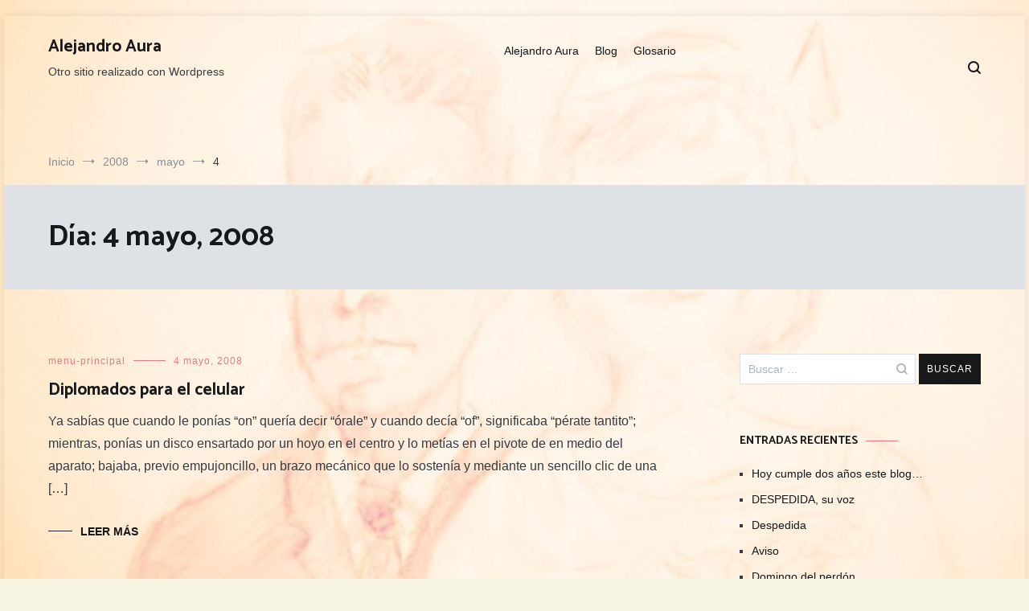

--- FILE ---
content_type: text/html; charset=UTF-8
request_url: http://alejandroaura.com/2008/05/04/
body_size: 6450
content:
<!doctype html>
<html lang="es">
<head>
	<meta charset="UTF-8">
	<meta name="viewport" content="width=device-width, initial-scale=1.0, user-scalable=no">
	<link rel="profile" href="http://gmpg.org/xfn/11">

	<title>4 mayo, 2008 &#8211; Alejandro Aura</title>
<meta name='robots' content='noindex,follow' />
<link rel='dns-prefetch' href='//use.fontawesome.com' />
<link rel='dns-prefetch' href='//s.w.org' />
<link rel="alternate" type="application/rss+xml" title="Alejandro Aura &raquo; Feed" href="http://alejandroaura.com/feed/" />
<link rel="alternate" type="application/rss+xml" title="Alejandro Aura &raquo; RSS de los comentarios" href="http://alejandroaura.com/comments/feed/" />
		<script type="text/javascript">
			window._wpemojiSettings = {"baseUrl":"https:\/\/s.w.org\/images\/core\/emoji\/11\/72x72\/","ext":".png","svgUrl":"https:\/\/s.w.org\/images\/core\/emoji\/11\/svg\/","svgExt":".svg","source":{"concatemoji":"http:\/\/alejandroaura.com\/wp-includes\/js\/wp-emoji-release.min.js?ver=4.9.22"}};
			!function(e,a,t){var n,r,o,i=a.createElement("canvas"),p=i.getContext&&i.getContext("2d");function s(e,t){var a=String.fromCharCode;p.clearRect(0,0,i.width,i.height),p.fillText(a.apply(this,e),0,0);e=i.toDataURL();return p.clearRect(0,0,i.width,i.height),p.fillText(a.apply(this,t),0,0),e===i.toDataURL()}function c(e){var t=a.createElement("script");t.src=e,t.defer=t.type="text/javascript",a.getElementsByTagName("head")[0].appendChild(t)}for(o=Array("flag","emoji"),t.supports={everything:!0,everythingExceptFlag:!0},r=0;r<o.length;r++)t.supports[o[r]]=function(e){if(!p||!p.fillText)return!1;switch(p.textBaseline="top",p.font="600 32px Arial",e){case"flag":return s([55356,56826,55356,56819],[55356,56826,8203,55356,56819])?!1:!s([55356,57332,56128,56423,56128,56418,56128,56421,56128,56430,56128,56423,56128,56447],[55356,57332,8203,56128,56423,8203,56128,56418,8203,56128,56421,8203,56128,56430,8203,56128,56423,8203,56128,56447]);case"emoji":return!s([55358,56760,9792,65039],[55358,56760,8203,9792,65039])}return!1}(o[r]),t.supports.everything=t.supports.everything&&t.supports[o[r]],"flag"!==o[r]&&(t.supports.everythingExceptFlag=t.supports.everythingExceptFlag&&t.supports[o[r]]);t.supports.everythingExceptFlag=t.supports.everythingExceptFlag&&!t.supports.flag,t.DOMReady=!1,t.readyCallback=function(){t.DOMReady=!0},t.supports.everything||(n=function(){t.readyCallback()},a.addEventListener?(a.addEventListener("DOMContentLoaded",n,!1),e.addEventListener("load",n,!1)):(e.attachEvent("onload",n),a.attachEvent("onreadystatechange",function(){"complete"===a.readyState&&t.readyCallback()})),(n=t.source||{}).concatemoji?c(n.concatemoji):n.wpemoji&&n.twemoji&&(c(n.twemoji),c(n.wpemoji)))}(window,document,window._wpemojiSettings);
		</script>
		<style type="text/css">
img.wp-smiley,
img.emoji {
	display: inline !important;
	border: none !important;
	box-shadow: none !important;
	height: 1em !important;
	width: 1em !important;
	margin: 0 .07em !important;
	vertical-align: -0.1em !important;
	background: none !important;
	padding: 0 !important;
}
</style>
<link rel='stylesheet' id='gglcptch-css'  href='http://alejandroaura.com/wp-content/plugins/google-captcha/css/gglcptch.css?ver=1.36' type='text/css' media='all' />
<link rel='stylesheet' id='wp-show-posts-css'  href='http://alejandroaura.com/wp-content/plugins/wp-show-posts/css/wp-show-posts-min.css?ver=1.1.3' type='text/css' media='all' />
<link rel='stylesheet' id='wpstatistics-css-css'  href='http://alejandroaura.com/wp-content/plugins/wp-statistics/assets/css/frontend.css?ver=12.3.6.4' type='text/css' media='all' />
<link rel='stylesheet' id='cenote-style-css'  href='http://alejandroaura.com/wp-content/themes/cenote/style.css?ver=4.9.22' type='text/css' media='all' />
<style id='cenote-style-inline-css' type='text/css'>
.cenote-header-media {
			background-image: url( "" );
		}
</style>
<link rel='stylesheet' id='themegrill-icons-css'  href='http://alejandroaura.com/wp-content/themes/cenote/assets/css/themegrill-icons.min.css?ver=4.9.22' type='text/css' media='all' />
<link rel='stylesheet' id='swiper-css'  href='http://alejandroaura.com/wp-content/themes/cenote/assets/css/swiper.min.css?ver=4.9.22' type='text/css' media='all' />
<link rel='stylesheet' id='kirki-styles-cenote_config-css'  href='http://alejandroaura.com/wp-content/themes/cenote/inc/kirki/assets/css/kirki-styles.css?ver=3.0.25' type='text/css' media='all' />
<style id='kirki-styles-cenote_config-inline-css' type='text/css'>
.cenote-breadcrumb li a:hover,.cenote-breadcrumb.cenote-breadcrumb--dark li:hover a,.cenote-header-media.cenote-header-media--right .cenote-header-media__button:hover,.cenote-header-sticky .cenote-reading-bar .cenote-reading-bar__share .cenote-reading-share-item a:hover,.cenote-header-sticky .main-navigation li ul li > a:hover,.cenote-header-sticky .main-navigation li ul li.focus > a,.comments-area .comment-list .comment-meta .comment-metadata a:hover,.entry-content .page-links a:hover,.entry-content a,.entry-content table a:hover,.entry-footer .tags-links a:hover,.entry-meta a,.main-navigation.tg-site-menu--offcanvas li.current-menu-ancestor > a,.main-navigation.tg-site-menu--offcanvas li.current-menu-item > a,.main-navigation.tg-site-menu--offcanvas li.current_page_ancestor > a,.main-navigation.tg-site-menu--offcanvas li.current_page_item > a,.main-navigation.tg-site-menu--offcanvas li:hover > a,.pagination .page-numbers:hover,.single .hentry .entry-meta a:hover,.tg-header-top .tg-social-menu li:hover a,.tg-header-top ul:not(.tg-social-menu) li a:hover,.tg-site-footer.tg-site-footer--default .tg-footer-bottom .site-info a:hover,.tg-site-footer.tg-site-footer--default .tg-footer-widget-area .widget .tagcloud a:hover,.tg-site-footer.tg-site-footer--default .tg-footer-widget-area .widget ul li a:hover,.tg-site-footer.tg-site-footer--light-dark .tg-footer-bottom .site-info a:hover,.tg-site-footer.tg-site-footer--light-dark-center .tg-footer-bottom .site-info a:hover,.tg-site-menu--default li.focus > a,.tg-top-cat .cat-links a,.widget_tag_cloud .tagcloud a:hover,a:active,a:focus,a:hover{color:#de7b85;}.button:hover,.entry-footer .cat-links a,.entry-meta .posted-on:before,.main-navigation.tg-site-menu--offcanvas li.current-menu-ancestor > a:before,.main-navigation.tg-site-menu--offcanvas li.current-menu-item > a:before,.main-navigation.tg-site-menu--offcanvas li.current_page_ancestor > a:before,.main-navigation.tg-site-menu--offcanvas li.current_page_item > a:before,.main-navigation.tg-site-menu--offcanvas li:hover > a:before,.post-format-media--gallery .swiper-button-next,.post-format-media--gallery .swiper-button-prev,.post-template-post-template-cover .entry-header--cover .tg-top-cat .cat-links a:hover,.tg-readmore-link:hover:before,.widget .widget-title:after,button:hover,input[type="button"]:hover,input[type="reset"]:hover,input[type="submit"]:hover{background-color:#de7b85;}.entry-footer .tags-links a:hover,.tg-site-footer.tg-site-footer--default .tg-footer-widget-area .widget .tagcloud a:hover,.tg-site-footer.tg-site-footer--default .widget .tagcloud a:hover,.widget_tag_cloud .tagcloud a:hover{border-color:#de7b85;}body{font-family:inherit;font-weight:400;}h1, h2, h3, h4, h5, h6{font-family:Catamaran, Helvetica, Arial, sans-serif;font-weight:700;}
</style>
<link rel='https://api.w.org/' href='http://alejandroaura.com/wp-json/' />
<link rel="EditURI" type="application/rsd+xml" title="RSD" href="http://alejandroaura.com/xmlrpc.php?rsd" />
<link rel="wlwmanifest" type="application/wlwmanifest+xml" href="http://alejandroaura.com/wp-includes/wlwmanifest.xml" /> 
<meta name="generator" content="WordPress 4.9.22" />
		<style type="text/css">.recentcomments a{display:inline !important;padding:0 !important;margin:0 !important;}</style>
		<style type="text/css" id="custom-background-css">
body.custom-background { background-color: #f7f4e2; background-image: url("http://alejandroaura.com/wp-content/uploads/2018/07/RetratoFondo.jpg"); background-position: center center; background-size: cover; background-repeat: no-repeat; background-attachment: fixed; }
</style>
		<style type="text/css" id="wp-custom-css">
			.tg-site-header .tg-header-top{
	display: none;
}		</style>
	</head>

<body class="archive date custom-background layout-site--boxed hfeed tg-archive-style--classic layout--right-sidebar">
<div id="page" class="site">
	<a class="skip-link screen-reader-text" href="#content">Saltar al contenido</a>

	<header id="masthead" class="site-header tg-site-header tg-site-header--left">
					<div class="tg-header-top">
				<div class="tg-container tg-flex-container tg-flex-space-between tg-flex-item-centered">
					<nav class="tg-header-navigation">
	</nav><!-- /.tg-header-navigation -->
				</div>
			</div><!-- .tg-header-top -->
		
		<div class="tg-header-bottom">
			<div class="header-bottom-bottom">
	<div class="tg-container tg-flex-container tg-flex-space-between">
		
<div class="site-branding">
			<p class="site-title"><a href="http://alejandroaura.com/" rel="home">Alejandro Aura</a></p>
			<p class="site-description">Otro sitio realizado con Wordpress</p>
	</div><!-- .site-branding -->
<nav id="site-navigation" class="main-navigation tg-site-menu--default">
	<div class="menu-menu-principal-container"><ul id="primary-menu" class="menu"><li id="menu-item-1334" class="menu-item menu-item-type-post_type menu-item-object-page menu-item-home menu-item-1334"><a href="http://alejandroaura.com/">Alejandro Aura</a></li>
<li id="menu-item-1191" class="menu-item menu-item-type-post_type menu-item-object-page menu-item-1191"><a href="http://alejandroaura.com/blog/">Blog</a></li>
<li id="menu-item-1335" class="menu-item menu-item-type-post_type menu-item-object-page menu-item-1335"><a href="http://alejandroaura.com/glosario/">Glosario</a></li>
</ul></div></nav><!-- #site-navigation -->

<nav class="tg-social-menu-navigation">
	</nav><!-- /.tg-social-menu -->
<nav class="tg-header-action-navigation">
	<ul class="tg-header-action-menu">
					<li class="tg-search-toggle"><i class="tg-icon-search"></i></li>
		
		<li class="tg-mobile-menu-toggle">
			<span></span>
		</li>
	</ul><!-- .tg-header-action-menu -->
</nav>
<!-- /.tg-header-action-navigation -->
	</div><!-- /.tg-header -->
</div>

<!-- /.header-bottom-bottom -->
		</div>

	</header><!-- #masthead -->

	<nav id="breadcrumb" class="cenote-breadcrumb cenote-breadcrumb--light">
	<div role="navigation" aria-label="Migas de pan" class="breadcrumb-trail breadcrumbs" itemprop="breadcrumb"><div class="tg-container"><ul class="trail-items" itemscope itemtype="http://schema.org/BreadcrumbList"><meta name="numberOfItems" content="4" /><meta name="itemListOrder" content="Ascending" /><li itemprop="itemListElement" itemscope itemtype="http://schema.org/ListItem" class="trail-item trail-begin"><a href="http://alejandroaura.com/" rel="home" itemprop="item"><span itemprop="name">Inicio</span></a><meta itemprop="position" content="1" /></li><li itemprop="itemListElement" itemscope itemtype="http://schema.org/ListItem" class="trail-item"><a href="http://alejandroaura.com/2008/" itemprop="item"><span itemprop="name">2008</span></a><meta itemprop="position" content="2" /></li><li itemprop="itemListElement" itemscope itemtype="http://schema.org/ListItem" class="trail-item"><a href="http://alejandroaura.com/2008/05/" itemprop="item"><span itemprop="name">mayo</span></a><meta itemprop="position" content="3" /></li><li itemprop="itemListElement" itemscope itemtype="http://schema.org/ListItem" class="trail-item trail-end"><span itemprop="item"><span itemprop="name">4</span></span><meta itemprop="position" content="4" /></li></ul></div></div></nav>
		<header class="page-header">
			<div class="tg-container">
				<h1 class="page-title">Día: 4 mayo, 2008</h1>			</div>
			<!-- /.tg-container -->
		</header><!-- .page-header -->
		
	<div id="content" class="site-content">

		<div class="tg-container tg-flex-container tg-flex-space-between">

	<div id="primary" class="content-area">
		<main id="main" class="site-main">

			
<article id="post-949" class="post-949 post type-post status-publish format-standard hentry category-menu-principal">
				<div class="entry-meta">
				<span class="cat-links"><a href="http://alejandroaura.com/category/menu-principal/" rel="category tag">menu-principal</a></span><span class="posted-on"><a href="http://alejandroaura.com/2008/05/04/diplomados-para-el-celular/" rel="bookmark"><time class="entry-date published" datetime="2008-05-04T09:54:18+00:00">4 mayo, 2008</time><time class="updated" datetime="2008-05-04T11:48:36+00:00">4 mayo, 2008</time></a></span>			</div><!-- .entry-meta -->
					<header class="entry-header">
				<h2 class="entry-title"><a href="http://alejandroaura.com/2008/05/04/diplomados-para-el-celular/" rel="bookmark">Diplomados para el celular</a></h2>			</header><!-- .entry-header -->
					<div class="entry-content">
				<p>Ya sabías que cuando le ponías “on” quería decir “órale” y cuando decía “of”, significaba “pérate tantito”; mientras, ponías un disco ensartado por un hoyo en el centro y lo metías en el pivote de en medio del aparato; bajaba, previo empujoncillo, un brazo mecánico que lo sostenía y mediante un sencillo clic de una [&hellip;]</p>
			</div><!-- .entry-content -->
					<footer class="entry-footer">
				<a href="http://alejandroaura.com/2008/05/04/diplomados-para-el-celular/" class="tg-readmore-link">Leer Más</a>
			</footer><!-- .entry-footer -->
		</article><!-- #post-949 -->

<article id="post-948" class="post-948 post type-post status-publish format-standard hentry">
				<div class="entry-meta">
				<span class="cat-links">Sin categoría</span><span class="posted-on"><a href="http://alejandroaura.com/2008/05/04/intermedio-para-comer/" rel="bookmark"><time class="entry-date published" datetime="2008-05-04T09:51:51+00:00">4 mayo, 2008</time><time class="updated" datetime="2008-05-04T11:43:57+00:00">4 mayo, 2008</time></a></span>			</div><!-- .entry-meta -->
					<header class="entry-header">
				<h2 class="entry-title"><a href="http://alejandroaura.com/2008/05/04/intermedio-para-comer/" rel="bookmark">INTERMEDIO PARA COMER</a></h2>			</header><!-- .entry-header -->
					<div class="entry-content">
				<p>PAN DE JENGIBRE PARA DOS: Se hierven melaza y mantequilla en una cacerola chica; se ciernen: la harina, lo que se coge con tres dedos de sal, el azúcar y los polvos de hornear junto con la canela y el jengibre; luego se vierte crema sobre la cocción que hicimos antes, cuando ya está tibia, [&hellip;]</p>
			</div><!-- .entry-content -->
					<footer class="entry-footer">
				<a href="http://alejandroaura.com/2008/05/04/intermedio-para-comer/" class="tg-readmore-link">Leer Más</a>
			</footer><!-- .entry-footer -->
		</article><!-- #post-948 -->

		</main><!-- #main -->
	</div><!-- #primary -->


<aside id="secondary" class="widget-area">
	<section id="search-2" class="widget widget_search"><form role="search" method="get" class="search-form" action="http://alejandroaura.com/">
				<label>
					<span class="screen-reader-text">Buscar:</span>
					<input type="search" class="search-field" placeholder="Buscar &hellip;" value="" name="s" />
				</label>
				<input type="submit" class="search-submit" value="Buscar" />
			</form></section>		<section id="recent-posts-2" class="widget widget_recent_entries">		<h2 class="widget-title">Entradas recientes</h2>		<ul>
											<li>
					<a href="http://alejandroaura.com/2009/02/20/1127/">Hoy cumple dos años este blog&#8230;</a>
									</li>
											<li>
					<a href="http://alejandroaura.com/2008/08/02/despedida-su-voz/">DESPEDIDA, su voz</a>
									</li>
											<li>
					<a href="http://alejandroaura.com/2008/07/30/despedida/">Despedida</a>
									</li>
											<li>
					<a href="http://alejandroaura.com/2008/07/29/aviso/">Aviso</a>
									</li>
											<li>
					<a href="http://alejandroaura.com/2008/07/27/domingo-del-perdon/">Domingo del perdón</a>
									</li>
					</ul>
		</section><section id="recent-comments-2" class="widget widget_recent_comments"><h2 class="widget-title">Comentarios recientes</h2><ul id="recentcomments"></ul></section><section id="archives-2" class="widget widget_archive"><h2 class="widget-title">Archivos</h2>		<ul>
			<li><a href='http://alejandroaura.com/2009/02/'>febrero 2009</a></li>
	<li><a href='http://alejandroaura.com/2008/08/'>agosto 2008</a></li>
	<li><a href='http://alejandroaura.com/2008/07/'>julio 2008</a></li>
	<li><a href='http://alejandroaura.com/2008/06/'>junio 2008</a></li>
	<li><a href='http://alejandroaura.com/2008/05/'>mayo 2008</a></li>
	<li><a href='http://alejandroaura.com/2008/04/'>abril 2008</a></li>
	<li><a href='http://alejandroaura.com/2008/03/'>marzo 2008</a></li>
	<li><a href='http://alejandroaura.com/2008/02/'>febrero 2008</a></li>
	<li><a href='http://alejandroaura.com/2008/01/'>enero 2008</a></li>
	<li><a href='http://alejandroaura.com/2007/12/'>diciembre 2007</a></li>
	<li><a href='http://alejandroaura.com/2007/11/'>noviembre 2007</a></li>
	<li><a href='http://alejandroaura.com/2007/10/'>octubre 2007</a></li>
	<li><a href='http://alejandroaura.com/2007/09/'>septiembre 2007</a></li>
	<li><a href='http://alejandroaura.com/2007/08/'>agosto 2007</a></li>
	<li><a href='http://alejandroaura.com/2007/07/'>julio 2007</a></li>
	<li><a href='http://alejandroaura.com/2007/06/'>junio 2007</a></li>
	<li><a href='http://alejandroaura.com/2007/05/'>mayo 2007</a></li>
	<li><a href='http://alejandroaura.com/2007/04/'>abril 2007</a></li>
	<li><a href='http://alejandroaura.com/2007/03/'>marzo 2007</a></li>
	<li><a href='http://alejandroaura.com/2007/02/'>febrero 2007</a></li>
		</ul>
		</section></aside><!-- #secondary -->
		</div><!-- .tg-container -->
	</div><!-- #content -->

		<footer id="colophon" class="site-footer tg-site-footer tg-site-footer--light">
		<div class="tg-footer-top">
			<div class="tg-container">
							</div>
		</div><!-- .tg-footer-top -->

		<div class="tg-footer-bottom">
			<div class="tg-container">
				<div class="tg-footer-bottom-container">
					<div class="tg-footer-bottom-left">
						<div class="site-info">
	Copyright 2025 Alejandro Aura Todos los derechos reservados. Tema por <a href="https://themegrill.com/themes/cenote">ThemeGrill</a>. Orgullosamente impulsado por <a href="https://wordpress.org">WordPress</a></div><!-- .site-info -->
					</div><!-- .tg-footer-bottom-left -->
					<div class="tg-footer-bottom-right">
					</div><!-- .tg-footer-bottom-right-->
				</div><!-- .tg-footer-bootom-container-->
			</div>
		</div><!-- .tg-footer-bottom -->
	</footer><!-- #colophon -->

</div><!-- #page -->
<nav id="mobile-navigation" class="cenote-mobile-navigation">
	<div class="menu-menu-principal-container"><ul id="primary-menu" class="menu"><li class="menu-item menu-item-type-post_type menu-item-object-page menu-item-home menu-item-1334"><a href="http://alejandroaura.com/">Alejandro Aura</a></li>
<li class="menu-item menu-item-type-post_type menu-item-object-page menu-item-1191"><a href="http://alejandroaura.com/blog/">Blog</a></li>
<li class="menu-item menu-item-type-post_type menu-item-object-page menu-item-1335"><a href="http://alejandroaura.com/glosario/">Glosario</a></li>
</ul></div></nav><!-- #mobile-navigation -->

<div id="search-form" class="cenote-search-form">
	<span class="search-form-close"></span>	
	<div class="tg-container">
		<form role="search" method="get" class="search-form" action="http://alejandroaura.com/">
				<label>
					<span class="screen-reader-text">Buscar:</span>
					<input type="search" class="search-field" placeholder="Buscar &hellip;" value="" name="s" />
				</label>
				<input type="submit" class="search-submit" value="Buscar" />
			</form>		<p class="cenote-search-form__description">Comienza escribiendo tu búsqueda y pulsa enter para buscar. Presiona ESC para cancelar.</p>
	</div>
	<!-- /.tg-container -->
</div>
<!-- /.cenote-search-form -->
		<div id="cenote-back-to-top" class="cenote-back-to-top">
		<span>
			Volver arriba			<i class="tg-icon-arrow-right"></i>
		</span> 
	</div>
	<script type='text/javascript' src='http://alejandroaura.com/wp-content/themes/cenote/assets/js/skip-link-focus-fix.min.js?ver=20151215'></script>
<script type='text/javascript' src='http://alejandroaura.com/wp-content/themes/cenote/assets/js/hammer.min.js?ver=2.0.8'></script>
<script type='text/javascript' src='http://alejandroaura.com/wp-content/themes/cenote/assets/js/swiper.min.js?ver=4.2.0'></script>
<script type='text/javascript' src='http://alejandroaura.com/wp-content/themes/cenote/assets/js/cenote-custom.min.js?ver=1.0.0'></script>
<script type='text/javascript' src='https://use.fontawesome.com/30858dc40a.js?ver=4.0.7'></script>
<script type='text/javascript' src='http://alejandroaura.com/wp-includes/js/wp-embed.min.js?ver=4.9.22'></script>
<script type='text/javascript' src='https://ajax.googleapis.com/ajax/libs/webfont/1.6.26/webfont.js?ver=3.0.25'></script>
<script type='text/javascript'>
WebFont.load({google:{families:['Catamaran:700,700:cyrillic,cyrillic-ext,devanagari,greek,greek-ext,khmer,latin,latin-ext,vietnamese,hebrew,arabic,bengali,gujarati,tamil,telugu,thai']}});
</script>

</body>
</html>


--- FILE ---
content_type: text/css
request_url: http://alejandroaura.com/wp-content/plugins/wp-statistics/assets/css/frontend.css?ver=12.3.6.4
body_size: 333
content:
#wpadminbar #wp-admin-bar-wp-statistic-menu .ab-icon:before {
    content: '\f184';
    top: 2px;
}

.wp-statistics-opt-out {
    width: 100%;
    background: #e2e2e2;
    border-top: 5px solid #333333;
    position: fixed;
    bottom: 0;
    left: 0;
    right: 0;
    text-align: center;
    padding: 8px 5px;
    z-index: 9999;
}


--- FILE ---
content_type: text/javascript
request_url: http://alejandroaura.com/wp-content/themes/cenote/assets/js/cenote-custom.min.js?ver=1.0.0
body_size: 4608
content:
document.addEventListener("DOMContentLoaded",function(){var t,o,e,n,i;(o=document.querySelector(".tg-archive-style--masonry .cenote-content-masonry"))&&void 0!==typeof Masonry&&void 0!==typeof imagesLoaded&&imagesLoaded(o,function(e){t=new Masonry(o,{itemSelector:".hentry"}),setTimeout(function(){o.classList.remove("cenote-content-masonry--animated")},4e3)}),window.jQuery&&jQuery(document.body).on("post-load",function(e){t.reloadItems(),t.layout()}),function(){var e=document.querySelectorAll(".tg-archive-style--masonry .cenote-content-masonry .hentry");if(e)for(index=0;index<e.length;index++)e[index].style.animationDelay=2*(index+1)+"00ms"}(),function(){var t=document.querySelector(".cenote-search-form"),e=document.querySelectorAll(".tg-header-action-menu .tg-search-toggle"),o=t.querySelector(".search-form-close"),n=document.getElementById("page");function i(e){t.classList.remove("cenote-search-form--opened"),n.removeEventListener("click",i,!0)}function c(e){"Escape"!=e.key&&"Esc"!=e.key&&27!=e.keyCode||(e.preventDefault(),t.classList.remove("cenote-search-form--opened"),window.removeEventListener("keydown",c,!0))}t&&e&&(e.forEach(function(e){e.addEventListener("click",function(){t.classList.toggle("cenote-search-form--opened"),n.addEventListener("click",i,!0),window.addEventListener("keydown",c,!0)})}),o.addEventListener("click",function(){t.classList.toggle("cenote-search-form--opened")}))}(),function(){var e,o=document.querySelector(".tg-mobile-menu-toggle"),n=document.querySelector(".cenote-header-sticky .tg-mobile-menu-toggle"),t=document.querySelector(".cenote-mobile-navigation"),i=document.getElementById("page");function c(){o&&o.classList.remove("tg-mobile-menu-toggle--opened"),n&&n.classList.remove("tg-mobile-menu-toggle--opened"),t&&t.classList.remove("cenote-mobile-navigation--opened")}i&&i.addEventListener("touchstart",function(e){var t=e.target;o&&(t===o||o.contains(t))||n&&(t===n||n.contains(t))||c()}),o&&t&&o.addEventListener("click",function(){this.classList.toggle("tg-mobile-menu-toggle--opened"),n&&n.classList.toggle("tg-mobile-menu-toggle--opened"),t.classList.toggle("cenote-mobile-navigation--opened")}),n&&t&&n.addEventListener("click",function(){this.classList.toggle("tg-mobile-menu-toggle--opened"),o&&o.classList.toggle("tg-mobile-menu-toggle--opened"),t.classList.toggle("cenote-mobile-navigation--opened")}),"ontouchstart"in window&&void 0!==typeof Hammer&&((e=new Hammer(document.body,{cssProps:{userSelect:!0,userDrag:!0}})).on("swiperight",function(){o&&o.classList.add("tg-mobile-menu-toggle--opened"),n&&n.classList.add("tg-mobile-menu-toggle--opened"),t&&t.classList.add("cenote-mobile-navigation--opened")}),e.on("swipeleft",function(){c()}))}(),(i=document.querySelector(".cenote-back-to-top"))&&(e=function(){500<window.scrollY&&(i.classList.add("cenote-back-to-top--show"),window.removeEventListener("scroll",e,!0),window.addEventListener("scroll",n,!0))},n=function(){window.scrollY<500&&(i.classList.remove("cenote-back-to-top--show"),window.removeEventListener("scroll",n,!0),window.addEventListener("scroll",e,!0))},window.addEventListener("scroll",e,!0),window.addEventListener("scroll",n,!0),i.addEventListener("click",function(){0!=window.scrollY&&window.scroll({top:0,left:0,behavior:"smooth"})}))}),function(){var e,t,o;!function(){var e,t,o=document.querySelectorAll(".main-navigation .menu-item-has-children > a, .main-navigation .page_item_has_children > a, .cenote-mobile-navigation .menu-item-has-children > a, .cenote-mobile-navigation .page_item_has_children > a");if("ontouchstart"in window)for(e=function(e){var t,o=this.parentNode;if(o.classList.contains("focus"))o.classList.remove("focus");else{for(e.preventDefault(),t=0;t<o.parentNode.children.length;++t)o!==o.parentNode.children[t]&&o.parentNode.children[t].classList.remove("focus");o.classList.add("focus")}},t=0;t<o.length;++t)o[t].addEventListener("touchstart",e,!1)}(),(e=document.querySelectorAll(".post-format-media--gallery .swiper-container"))&&void 0!==typeof Swiper&&e.forEach(function(e){new Swiper(e,{speed:400,autoplay:!0,navigation:{nextEl:".swiper-button-next",prevEl:".swiper-button-prev"}})}),t=document.querySelector(".cenote-header-sticky"),o=document.querySelector(".tg-site-header").offsetHeight,t&&void 0!==typeof Headroom&&new Headroom(t,{offset:o,classes:{initial:"cenote-sticky-header",pinned:"cenote-sticky-header--pinned",unpinned:"cenote-sticky-header--unpinned",top:"cenote-sticky-header--top",notTop:"cenote-sticky-header--not-top",bottom:"cenote-sticky-header--bottom",notBottom:"cenote-sticky-header--not-bottom"}}).init()}();